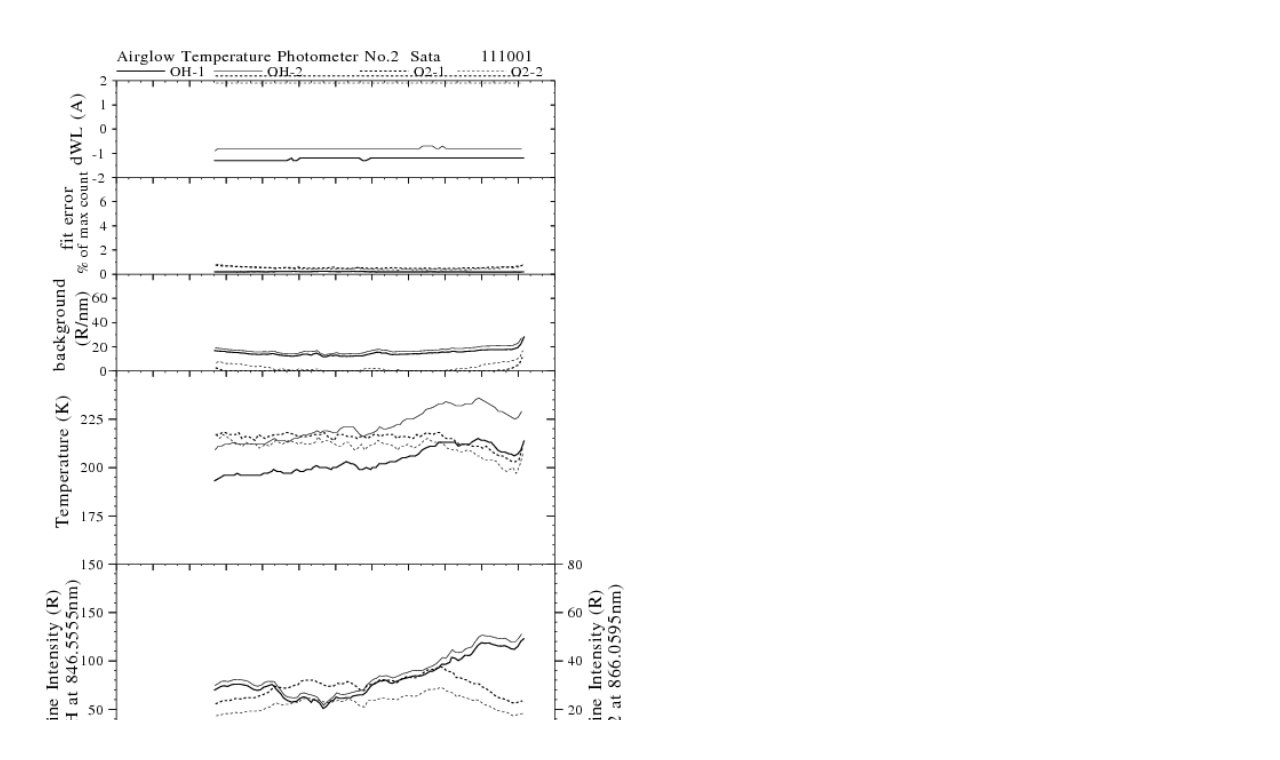

--- FILE ---
content_type: text/html
request_url: https://stdb2.isee.nagoya-u.ac.jp/omti/data/html/atp2/2011/S2_111001_temp.html
body_size: 183
content:
<HTML><HEAD><TITLE>S2_111001_temp</TITLE></HEAD>
<BODY>
<TABLE>
<TR><TD WIDTH=700>
<IMG SRC="../../../gif/atp2/2011/S2_111001_temp.gif" WIDTH="100%">
</TD></TR>
</TABLE></BODY></HTML>